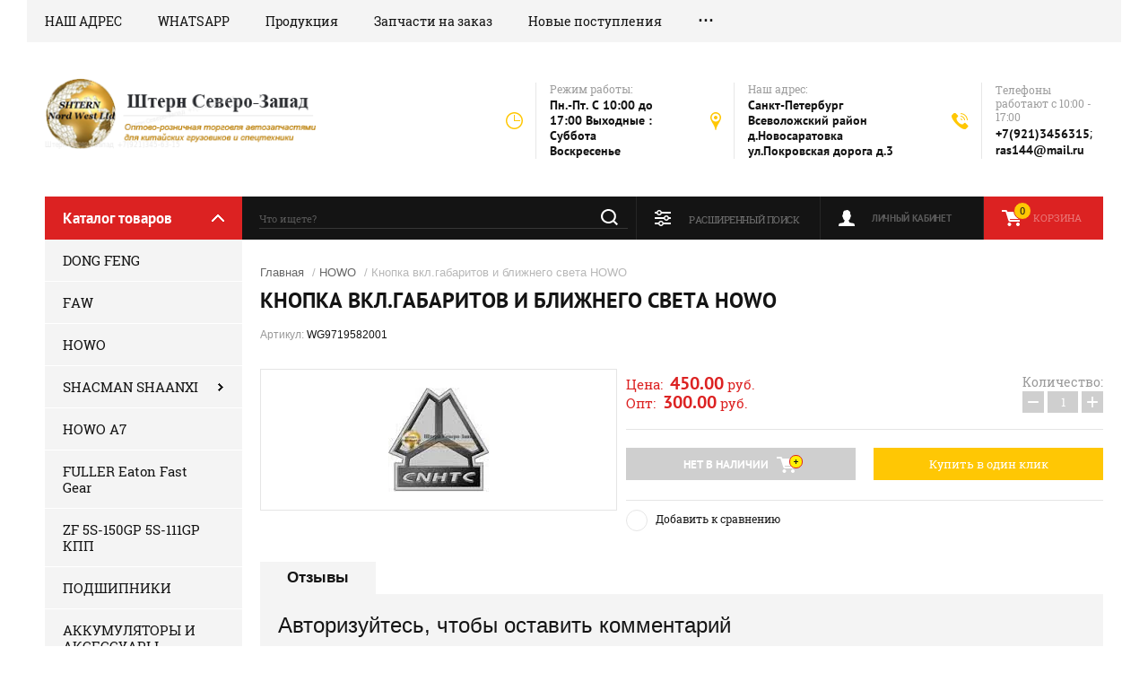

--- FILE ---
content_type: text/html; charset=utf-8
request_url: https://shtern-nw.ru/magazin/product/546939041
body_size: 10806
content:

	<!doctype html><html lang="ru"><head><meta charset="utf-8"><meta name="robots" content="all"/><title>Кнопка вкл.габаритов и ближнего света HOWO</title><meta name='wmail-verification' content='aa541131c6148439' /><meta name="description" content="Кнопка вкл.габаритов и ближнего света HOWO"><meta name="keywords" content="Кнопка вкл.габаритов и ближнего света HOWO"><meta name="SKYPE_TOOLBAR" content="SKYPE_TOOLBAR_PARSER_COMPATIBLE"><meta name="viewport" content="width=device-width, initial-scale=1.0, maximum-scale=1.0, user-scalable=no"><meta name="format-detection" content="telephone=no"><meta http-equiv="x-rim-auto-match" content="none"><link rel="stylesheet" href="/g/css/styles_articles_tpl.css"><script src="/g/libs/jquery/1.10.2/jquery.min.js"></script><meta name="google-site-verification" content="OxwJYF1tPy9qMcYZ-Gi5t7M_iE07Y0k_mNUdDBDmsDc" />

            <!-- 46b9544ffa2e5e73c3c971fe2ede35a5 -->
            <script src='/shared/s3/js/lang/ru.js'></script>
            <script src='/shared/s3/js/common.min.js'></script>
        <link rel='stylesheet' type='text/css' href='/shared/s3/css/calendar.css' /><link rel='stylesheet' type='text/css' href='/shared/highslide-4.1.13/highslide.min.css'/>
<script type='text/javascript' src='/shared/highslide-4.1.13/highslide-full.packed.js'></script>
<script type='text/javascript'>
hs.graphicsDir = '/shared/highslide-4.1.13/graphics/';
hs.outlineType = null;
hs.showCredits = false;
hs.lang={cssDirection:'ltr',loadingText:'Загрузка...',loadingTitle:'Кликните чтобы отменить',focusTitle:'Нажмите чтобы перенести вперёд',fullExpandTitle:'Увеличить',fullExpandText:'Полноэкранный',previousText:'Предыдущий',previousTitle:'Назад (стрелка влево)',nextText:'Далее',nextTitle:'Далее (стрелка вправо)',moveTitle:'Передвинуть',moveText:'Передвинуть',closeText:'Закрыть',closeTitle:'Закрыть (Esc)',resizeTitle:'Восстановить размер',playText:'Слайд-шоу',playTitle:'Слайд-шоу (пробел)',pauseText:'Пауза',pauseTitle:'Приостановить слайд-шоу (пробел)',number:'Изображение %1/%2',restoreTitle:'Нажмите чтобы посмотреть картинку, используйте мышь для перетаскивания. Используйте клавиши вперёд и назад'};</script>
<link rel="icon" href="/favicon.ico" type="image/x-icon">

<!--s3_require-->
<link rel="stylesheet" href="/g/basestyle/1.0.1/user/user.css" type="text/css"/>
<link rel="stylesheet" href="/g/basestyle/1.0.1/user/user.blue.css" type="text/css"/>
<script type="text/javascript" src="/g/basestyle/1.0.1/user/user.js" async></script>
<!--/s3_require-->
			
		
		
		
			<link rel="stylesheet" type="text/css" href="/g/shop2v2/default/css/theme.less.css">		
			<script type="text/javascript" src="/g/printme.js"></script>
		<script type="text/javascript" src="/g/shop2v2/default/js/tpl.js"></script>
		<script type="text/javascript" src="/g/shop2v2/default/js/baron.min.js"></script>
		
			<script type="text/javascript" src="/g/shop2v2/default/js/shop2.2.js"></script>
		
	<script type="text/javascript">shop2.init({"productRefs": [],"apiHash": {"getPromoProducts":"286e45443e1bc3ea158d715936f87510","getSearchMatches":"e362d38ac97d81fc8641d8e8d8b55e7e","getFolderCustomFields":"8135c38a4ae6970568adaad622e6529e","getProductListItem":"897da8422d4e609a41b9ae8c63eb5d7d","cartAddItem":"1283ed0f02f52a449be705e01dc828d3","cartRemoveItem":"f3052d085372ef4c9441ea06786cca25","cartUpdate":"1d5a9d79b888694084d5386c2a46b5d7","cartRemoveCoupon":"4519e1e60bda2cacc7522392f1b7f6a0","cartAddCoupon":"62179d1fe3024b5a4da1293aead7ba53","deliveryCalc":"56190c0f61bc9222fa745c0dd4863763","printOrder":"39824b739a7930d655d60a3c124b379d","cancelOrder":"5ecbe44b140b951040cc9430d0b46c10","cancelOrderNotify":"1e8efb3194fec1926ed2abf1c8f97345","repeatOrder":"202fe179b67ce85bd0b7b11afebf772b","paymentMethods":"d24ab0dc3fd1a58903c862f146496402","compare":"9e3a88e343f7083a905457de6ac0d39b"},"hash": null,"verId": 758051,"mode": "product","step": "","uri": "/magazin","IMAGES_DIR": "/d/","my": {"show_sections":true},"shop2_cart_order_payments": 1,"cf_margin_price_enabled": 0,"maps_yandex_key":"","maps_google_key":""});</script>
<link rel="stylesheet" href="/t/v288/images/theme0/theme.scss.css"><!--[if lt IE 10]><script src="/g/libs/ie9-svg-gradient/0.0.1/ie9-svg-gradient.min.js"></script><script src="/g/libs/jquery-placeholder/2.0.7/jquery.placeholder.min.js"></script><script src="/g/libs/jquery-textshadow/0.0.1/jquery.textshadow.min.js"></script><script src="/g/s3/misc/ie/0.0.1/ie.js"></script><![endif]--><!--[if lt IE 9]><script src="/g/libs/html5shiv/html5.js"></script><![endif]--></head><body><div class="site-background" style="background: url() center center no-repeat; background-size: cover;"></div><div class="overlay"></div><div class="site-wrapper"><header role="banner" class="site-header"><div class="header-top-panel"><div class="header-top-panel-inner"><div class="menu-ico"></div><nav class="menu-top-wrap"><div class="menu-close">Навигация</div><ul class="menu-top"><li><a href="/nash-adres" >НАШ АДРЕС</a></li><li><a href="/whatsapp" >WHATSAPP</a></li><li><a href="/produkciya" >Продукция</a></li><li><a href="/zapchasti-na-zakaz" >Запчасти на заказ</a></li><li><a href="/novoye" >Новые поступления</a></li><li><a href="/news" >АКЦИЯ</a></li><li><a href="/about" >О компании</a></li><li><a href="/karta-sayta" >Карта сайта</a></li></ul></nav><div class="soc-ico-wrap"></div></div></div><div class="header-bottom-block"><div class="site-name-wrap"><a class="logo" href="http://shtern-nw.ru"><img src="/d/logo__0.png" width="315" height="83" alt=""></a><div class="name-besc-wrapp"><a class="comapany-name" href="http://shtern-nw.ru"  title="На главную страницу"></a><div class="site-descriptor site-name-desc"></div></div></div><div class="contacts-top-wrapper"><div class="work-top"><div class="work-title">Режим работы:</div><div class="work-body work">Пн.-Пт. C 10:00 до 17:00 Выходные : Суббота Воскресенье</div></div><div class="addres-top"><div class="addres-title">Наш адрес:</div><div class="addres-body">Санкт-Петербург Всеволожский район д.Новосаратовка ул.Покровская дорога д.3</div></div><div class="site-phones"><div class="phones-title">Телефоны работают с 10:00 - 17:00</div><div class="phone-block"><div class="number"><a href="tel:+7(921)3456315">+7(921)3456315</a>;  </div><div class="number"><a href="tel:ras144@mail.ru">ras144@mail.ru</a>  </div></div></div></div></div><div class="header-bottom-panel"><div class="folders-title">Каталог товаров</div><div class="search-wrapper"><div class="search-close">Поиск</div><form class="search-form" action="/search" method="get"><input type="text" class="search-text" name="search" onblur="this.value=this.value==''?'Что ищете?':this.value" onfocus="this.value=this.value=='Что ищете?'?'':this.value;" value="Что ищете?" /><input class="search-button" type="submit" value="" /><re-captcha data-captcha="recaptcha"
     data-name="captcha"
     data-sitekey="6LcNwrMcAAAAAOCVMf8ZlES6oZipbnEgI-K9C8ld"
     data-lang="ru"
     data-rsize="invisible"
     data-type="image"
     data-theme="light"></re-captcha></form></div><a href="/magazin/cart" class="cart-top-wrap"><div id="shop2-cart-preview">
	Корзина
	<div class="cart-total">0</div>	
</div><!-- Cart Preview --></a><div class="shop2-block login-form">
	<div class="block-title">
		<strong>Личный кабинет</strong>
		<span>&nbsp;</span>
	</div>
	<div class="block-body">
		<div class="close-login">Личный кабинет</div>
					<form method="post" action="/users">
				<input type="hidden" name="mode" value="login" />
				<div class="row">
					<label class="field text">
						<input type="text" name="login" id="login" tabindex="1" value="" />
						<span class="login-title" for="login">Логин:</span>
					</label>
				</div>
				<div class="row">
					<button type="submit" class="signin-btn" tabindex="3">Войти</button>
					<label class="field password">
						<input type="password" name="password" id="password" tabindex="2" value="" />
						<span class="password-title" for="password">Пароль:</span>
					</label>
				</div>
			<re-captcha data-captcha="recaptcha"
     data-name="captcha"
     data-sitekey="6LcNwrMcAAAAAOCVMf8ZlES6oZipbnEgI-K9C8ld"
     data-lang="ru"
     data-rsize="invisible"
     data-type="image"
     data-theme="light"></re-captcha></form>
			<div class="clear-container"></div>
			<p>
				<a href="/users/register" class="register">Регистрация</a>
				<a href="/users/forgot_password">Забыли пароль?</a>
			</p>
			</div>
</div>	
	
<div class="shop2-block search-form">
	<div class="block-title">
		<strong>Расширенный поиск</strong>
		<span>&nbsp;</span>
	</div>
	<div class="block-body">
		<form action="/magazin/search" enctype="multipart/form-data">
			<input type="hidden" name="sort_by" value=""/>
			
							<div class="row range_slider_wrapper">
					<div class="input_range_slider"></div>
					<label><span>от</span>&nbsp;<input name="s[price][min]" type="text" size="5" class="small low" value="0" /></label>
					&nbsp;
					<label><span>до</span>&nbsp;<input name="s[price][max]" type="text" size="5" class="small hight" value="250000" /></label>
				</div>
			
							<div class="row">
					<label class="row-title" for="shop2-name">Название:</label>
					<input type="text" name="s[name]" size="20" id="shop2-name" value="" />
				</div>
			
							<div class="row">
					<label class="row-title" for="shop2-article">Артикул:</label>
					<input type="text" name="s[article]" id="shop2-article" value="" />
				</div>
			
							<div class="row">
					<label class="row-title" for="shop2-text">Текст:</label>
					<input type="text" name="search_text" size="20" id="shop2-text"  value="" />
				</div>
			
			
							<div class="row">
					<div class="row-title">Выберите категорию:</div>
					<select name="s[folder_id]" id="s[folder_id]">
						<option value="">Все</option>
																																		<option value="135375641" >
									 DONG FENG
								</option>
																												<option value="135375841" >
									 FAW
								</option>
																												<option value="135376441" >
									 HOWO
								</option>
																												<option value="135376641" >
									 SHACMAN SHAANXI
								</option>
																												<option value="121334700" >
									&raquo; Двигатель WEICHAI
								</option>
																												<option value="443814109" >
									&raquo; Двигатель CUMMINS M11
								</option>
																												<option value="122419700" >
									&raquo; Кабина
								</option>
																												<option value="122419900" >
									&raquo; Мосты сцепление
								</option>
																												<option value="122420100" >
									&raquo; Рулевое управление
								</option>
																												<option value="122420300" >
									&raquo; Система охаждения 
								</option>
																												<option value="122420500" >
									&raquo; Топливная система
								</option>
																												<option value="122420700" >
									&raquo; Тормозная воздушная системы
								</option>
																												<option value="122420900" >
									&raquo; Шасси рама
								</option>
																												<option value="122421100" >
									&raquo; Электрика
								</option>
																												<option value="142766241" >
									 HOWO A7
								</option>
																												<option value="135376041" >
									 FULLER Eaton Fast Gear
								</option>
																												<option value="135376841" >
									 ZF 5S-150GP 5S-111GP КПП
								</option>
																												<option value="135377041" >
									 ПОДШИПНИКИ
								</option>
																												<option value="128986811" >
									 АККУМУЛЯТОРЫ И АКСЕССУАРЫ
								</option>
																												<option value="121329700" >
									 ФИЛЬТРЫ
								</option>
																												<option value="199909301" >
									 МАСЛА АВТОХИМИЯ
								</option>
																												<option value="136144502" >
									 КРЕПЕЖ (болты гайки шпильки)
								</option>
																												<option value="217351106" >
									 HOWO T5G/SITRAK C7H
								</option>
																		</select>
				</div>

				<div id="shop2_search_custom_fields"></div>
			
						
							<div class="row">
					<div class="row-title">Производитель:</div>
					<select name="s[vendor_id]">
						<option value="">Все</option>          
													<option value="63471221" >BOSСH</option>
													<option value="103875621" >Германия</option>
													<option value="32728811" >ЕС</option>
													<option value="63909621" >КНР</option>
													<option value="29283411" >Россия</option>
													<option value="32393611" >США</option>
											</select>
				</div>
			
							<div class="row">
					<div class="row-title">Новинка:</div>
					<select name="s[new]">
						<option value="">Все</option>
						<option value="1">да</option>
						<option value="0">нет</option>
					</select>
				</div>
			
							<div class="row">
					<div class="row-title">Спецпредложение:</div>
					<select name="s[special]">
						<option value="">Все</option>
						<option value="1">да</option>
						<option value="0">нет</option>
					</select>
				</div>
			
							<div class="row">
					<div class="row-title">Результатов на странице:</div>
					<select name="s[products_per_page]">
																										<option value="5">5</option>
																				<option value="20">20</option>
																				<option value="35">35</option>
																				<option value="50">50</option>
																				<option value="65">65</option>
																				<option value="80">80</option>
																				<option value="95">95</option>
											</select>
				</div>
			
			<div class="clear-container"></div>
			<div class="row">
				<button type="submit" class="search-btn">Найти</button>
			</div>
		<re-captcha data-captcha="recaptcha"
     data-name="captcha"
     data-sitekey="6LcNwrMcAAAAAOCVMf8ZlES6oZipbnEgI-K9C8ld"
     data-lang="ru"
     data-rsize="invisible"
     data-type="image"
     data-theme="light"></re-captcha></form>
		<div class="clear-container"></div>
	</div>
</div><!-- Search Form --></div></header> <!-- .site-header --><div class="site-container"><aside role="complementary" class="site-sidebar left"><div class="folders-shared-wrapper"><div class="folders-shared-title">Каталог товаров</div><ul class="folders-shared"><li><a href="/magazin/folder/135375641" >DONG FENG</a></li><li><a href="/magazin/folder/135375841" >FAW</a></li><li class="opened active"><a href="/magazin/folder/135376441" >HOWO</a></li><li class="has-child"><a href="/magazin/folder/135376641" >SHACMAN SHAANXI</a><ul class="level-2"><li><a href="/magazin/folder/121334700" >Двигатель WEICHAI</a></li><li><a href="/magazin/folder/443814109" >Двигатель CUMMINS M11</a></li><li><a href="/magazin/folder/122419700" >Кабина</a></li><li><a href="/magazin/folder/122419900" >Мосты сцепление</a></li><li><a href="/magazin/folder/122420100" >Рулевое управление</a></li><li><a href="/magazin/folder/122420300" >Система охаждения </a></li><li><a href="/magazin/folder/122420500" >Топливная система</a></li><li><a href="/magazin/folder/122420700" >Тормозная воздушная системы</a></li><li><a href="/magazin/folder/122420900" >Шасси рама</a></li><li><a href="/magazin/folder/122421100" >Электрика</a></li></ul></li><li><a href="/magazin/folder/142766241" >HOWO A7</a></li><li><a href="/magazin/folder/135376041" >FULLER Eaton Fast Gear</a></li><li><a href="/magazin/folder/135376841" >ZF 5S-150GP 5S-111GP КПП</a></li><li><a href="/magazin/folder/135377041" >ПОДШИПНИКИ</a></li><li><a href="/magazin/folder/128986811" >АККУМУЛЯТОРЫ И АКСЕССУАРЫ</a></li><li><a href="/magazin/folder/121329700" >ФИЛЬТРЫ</a></li><li><a href="/magazin/folder/199909301" >МАСЛА АВТОХИМИЯ</a></li><li><a href="/magazin/folder/136144502" >КРЕПЕЖ (болты гайки шпильки)</a></li><li><a href="/magazin/folder/howo-t5g-sitrak-c7h" >HOWO T5G/SITRAK C7H</a></li></ul></div><div class="clear-both"></div><div class="edit-block-wrap clear-self"><div class="edit-block-name">Товары со скидкой</div></div><div class="edit-block-wrap clear-self"><div class="edit-block-name">Скидка</div></div><div class="informers"><p></p>
<p><span>e-mail:</span><br /> <span style="color: #c0850e;"><a href="mailto:ras144@mail.ru" style="color: #c0850e; text-decoration: none;">ras144@mail.ru</a></span></p></div><div class="news-wrap"><div class="news-name">Новости <div class="news-all"><a href="/news">Все</a></div></div><div class="news-body-wrap"><article class="news-body"><div class="news-pic"><img src="/d/1914806611_6.jpg" /></div><time class="news-date" datetime="">30.01.2026</time><div class="news-title"><a href="/news/news_post/my-pereyekhali">МЫ РАБОТАЕМ ДЛЯ ВАС!!!!</a></div></article></div></div></aside><main role="main" class="site-main"><div class="site-main__inner">
<div class="site-path" data-url="/"><a href="/">Главная</a> / <a href="/magazin/folder/135376441">HOWO</a> / Кнопка вкл.габаритов и ближнего света HOWO</div><h1>Кнопка вкл.габаритов и ближнего света HOWO</h1>
					
<script src="/g/s3/misc/eventable/0.0.1/s3.eventable.js" charset="utf-8"></script>
<script src="/g/s3/misc/math/0.0.1/s3.math.js" charset="utf-8"></script>
<script src="/t/v288/images/js/menu.js" charset="utf-8"></script>
<script src="/t/v288/images/js/one.line.menu.js" charset="utf-8"></script>
<script src="/t/v288/images/js/plugins.js" charset="utf-8"></script>
<script src="/t/v288/images/js/form_minimal.js" charset="utf-8"></script>
<script src="/t/v288/images/js/timer.js" charset="utf-8"></script>
<script src="/t/v288/images/js/nouislider.min.js" charset="utf-8"></script>
<script src="/t/v288/images/js/form_minimal.js" charset="utf-8"></script>
<script src="/t/v288/images/js/sly-slider.js" charset="utf-8"></script>
<script src="/g/templates/shop2/2.58.2/js/main.js" charset="utf-8"></script>
	<div class="shop2-cookies-disabled shop2-warning hide"></div>
	
	
	 
		
							
			
							
			
							
			
		
					
	
	
					
	
	
					<div class="shop2-product-article"><span>Артикул:</span>  WG9719582001</div>
	
		<div class="product-wrapper card_page">
		<form method="post"	action="/magazin?mode=cart&amp;action=add" accept-charset="utf-8" class="shop2-product">
			<div class="product-wrapper_in">
			<input type="hidden" name="kind_id" value="546939041"/>
			<input type="hidden" name="product_id" value="461564841"/>
			<input type="hidden" name="meta" value='null'/>
			<div class="side-l-r-wrapper">
				<div class="product-side-l">
					<div class="product-side-l-in">
						<div class="product-image-wrap no-thumbnails">
							<div class="product-image">
								<div class="product-label">	
								    																	</div>
																<a href="/d/59ff5441-2d31-11e1-ba32-e0cb4eeac65f_976ead8a-9d86-11e5-bf3c-9efad37dfef6.jpeg">
									<img src="/thumb/2/vB9ZAJVnqI2iW5xJPaIz3g/200r190/d/59ff5441-2d31-11e1-ba32-e0cb4eeac65f_976ead8a-9d86-11e5-bf3c-9efad37dfef6.jpeg" alt="Кнопка вкл.габаритов и ближнего света HOWO" title="Кнопка вкл.габаритов и ближнего света HOWO" />
								</a>
								<div class="verticalMiddle"></div>
															</div>
													</div>
	
							
	
					</div>					
				</div>
				<div class="product-side-r">
								    	<div class="flags_wrap">
			    					    					    	</div>
			    																	<div class="form-add">
							<div class="price-amount-wrapper">
								<div class="product-price">
										
																		<div class="price-current">
																					Цена:&nbsp;
											<strong>450.00</strong> 
											<span>руб.</span><br>
											Опт:&nbsp;
											<strong>300.00</strong> 
											<span>руб.</span>
																			</div>
								</div>
									<div class="product-amount">
					<div class="amount-title">Количество:</div>
							<div class="shop2-product-amount disabled">
				<button type="button" disabled="disabled">&#8722;</button><input type="text" maxlength="4" disabled="disabled" value="1" /><button type="button" disabled="disabled">&#43;</button>
			</div>
			</div>
							</div>
							<div class="buy-wrapper">
								
			<button class="shop2-product-btn type-3 notavailable" disabled="disabled" type="submit">
			<span>Нет в наличии</span>
		</button>
	

<input type="hidden" value="Кнопка вкл.габаритов и ближнего света HOWO" name="product_name" />
<input type="hidden" value="https://shtern-nw.ru/magazin/product/546939041" name="product_link" />								<div class="space"></div>
								<a href="#" class="buy-one-click">
									<span>Купить в один клик</span>
									<input type="hidden" value="Кнопка вкл.габаритов и ближнего света HOWO" name="product_name" class="product_name"/>
									<input type="hidden" value="http://shtern-nw.ru/magazin/product" name="product_link" class="product_link"/>									
								</a>
							</div>
						</div>
						
						
					
			<div class="product-compare">
			<label>
				<input type="checkbox" value="546939041"/>
				Добавить к сравнению
			</label>
		</div>
		
									</div>
			</div>	
			<div class="shop2-clear-container"></div>
						
			</div>
		<re-captcha data-captcha="recaptcha"
     data-name="captcha"
     data-sitekey="6LcNwrMcAAAAAOCVMf8ZlES6oZipbnEgI-K9C8ld"
     data-lang="ru"
     data-rsize="invisible"
     data-type="image"
     data-theme="light"></re-captcha></form><!-- Product -->
		<div class="item-desc-folders-wrapper">
				



	<div class="shop2-product-data" id="product_tabs">
					<ul class="shop2-product-tabs clear-self">
				<li><a href="#shop2-tabs-4">Отзывы</a></li>
			</ul>

						<div class="shop2-product-desc">
				
				
								
																<div class="desc-area active-area" id="shop2-tabs-4">
					<div class="comments">
	
	
	
					<div class="tpl-block-header">Авторизуйтесь, чтобы оставить комментарий</div>
			<form method="post" class="tpl-form tpl-auth" action="/users/login">
		
	<div class="tpl-left">
		<div class="tpl-field">
			<div class="tpl-title">Введите Ваш e-mail:</div>
			<div class="tpl-value">
				<input type="text" name="login" value="" />
			</div>
		</div>

		<div class="tpl-field">
			<div class="tpl-title">Введите Ваш пароль:</div>
			<div class="tpl-value clearfix">
			<input class="pull-left" type="password" name="password" />
			<button class="tpl-button pull-right" type="submit">Войти</button>
			</div>
		</div>

		<div class="tpl-field">
			<label class="tpl-title">
			<input type="checkbox" onclick="this.value=(this.value=='0'?'1':'0');" value="0" name="remember" />
				Запомнить меня
			</label>
		</div>
		
					<div class="tpl-field">
				<a href="/users/register">Регистрация</a>
			</div>
			</div>

	<div class="tpl-right">
		<div class="tpl-field">
			Если Вы уже зарегистрированы на нашем сайте, но забыли пароль или Вам не пришло письмо подтверждения, воспользуйтесь формой восстановления пароля.
		</div>
		
		<div class="tpl-field">
			<a class="tpl-button" href="/users/forgot_password">Восстановить пароль</a>
		</div>
	</div>
	<div class="clear"></div>
<re-captcha data-captcha="recaptcha"
     data-name="captcha"
     data-sitekey="6LcNwrMcAAAAAOCVMf8ZlES6oZipbnEgI-K9C8ld"
     data-lang="ru"
     data-rsize="invisible"
     data-type="image"
     data-theme="light"></re-captcha></form>		
	</div>
	
					<div class="shop2-clear-container"></div>			
				</div>
 												
				
			</div><!-- Product Desc -->
		
					<div class="shop2-product-tags">
				<span>теги:</span>
				<div>
											<a href="/magazin/tag/zapchasti-shanksi-shakman-shacman-shaanxi-f2000-f3000">Запчасти ШАНКСИ ШАКМАН SHACMAN SHAANXI F2000 F3000</a>, 											<a href="/magazin/tag/zapchasti-dlya-kitajskih-gruzovikov">запчасти для китайских грузовиков</a>									</div>
			</div>
				<div class="shop2-clear-container"></div>
	</div>
			
        
            <h4 class="shop2-product-folders-header">Находится в разделах</h4>
        <div class="shop2-product-folders"><a href="/magazin/folder/135376441">HOWO<span></span></a></div>
    
		</div>
		<div class="collections-wrap">
			<div class="collections-wrap-in">
					
			</div>
		</div>	
	</div>
<div class="clear-float"></div>		<p><a href="javascript:shop2.back()" class="shop2-btn shop2-btn-back">Назад</a></p>

	


	
	<div class="action-block-wrapper" style="background: url(/d/612600040282.png) center center no-repeat; background-size: cover;"><div class="action-block-text"><div class="action-block-title"><span></span> </div><div class="action-block-body"></div></div><div class="countdown-wrapper"><div class="countdown-title">До конца акции Осталось:</div><div class="countdown">31.03.2019 12:56</div></div></div><div class="clear-float"></div></div><div class="clear-float"></div></main> <!-- .site-main --><div class="clear-float"></div></div><footer role="contentinfo" class="site-footer"><div class="site-footer-in clear-self"><nav class="menu-footer-wrap"><ul class="menu-footer"><li><a href="/nash-adres" >НАШ АДРЕС</a></li><li><a href="/whatsapp" >WHATSAPP</a></li><li><a href="/produkciya" >Продукция</a></li><li><a href="/zapchasti-na-zakaz" >Запчасти на заказ</a></li><li><a href="/novoye" >Новые поступления</a></li><li><a href="/news" >АКЦИЯ</a></li><li><a href="/about" >О компании</a></li><li><a href="/karta-sayta" >Карта сайта</a></li></ul></nav><div class="contacts-top-wrapper"><div class="site-phones"><div class="phones-title">Телефоны работают с 10:00 - 17:00</div><div class="phone-block"><div class="number"><a href="tel:+7(921)3456315">+7(921)3456315</a>;  </div><div class="number"><a href="tel:ras144@mail.ru">ras144@mail.ru</a>  </div></div></div><div class="addres-top"><div class="addres-title">Наш адрес:</div><div class="addres-body">Санкт-Петербург Всеволожский район д.Новосаратовка ул.Покровская дорога д.3</div></div><div class="work-top"><div class="work-title">Режим работы:</div><div class="work-body work">Пн.-Пт. C 10:00 до 17:00 Выходные : Суббота Воскресенье</div></div><div class="soc-ico-wrap"></div></div><div class="footer-copy-block"><div class="site-name-bot">&copy; 2014 - 2026 </div><div class="site-counters"><!-- begin of Top100 code -->

<script id="top100Counter" type="text/javascript" src="http://counter.rambler.ru/top100.jcn?2632549"></script>
<noscript>
<a href="http://top100.rambler.ru/navi/2632549/">
<img src="http://counter.rambler.ru/top100.cnt?2632549" alt="Rambler's Top100" border="0" />
</a>

</noscript>
<!-- end of Top100 code -->

<!-- Rating@Mail.ru counter -->
<script type="text/javascript">//<![CDATA[
var a='';js=10;d=document;
try{a+=';r='+escape(d.referrer);}catch(e){}try{a+=';j='+navigator.javaEnabled();js=11;}catch(e){}
try{s=screen;a+=';s='+s.width+'*'+s.height;a+=';d='+(s.colorDepth?s.colorDepth:s.pixelDepth);js=12;}catch(e){}
try{if(typeof((new Array).push('t'))==="number")js=13;}catch(e){}
try{d.write('<a href="http://top.mail.ru/jump?from=2147764"><img src="http://d5.cc.b0.a2.top.mail.ru/counter?id=2147764;t=69;js='+js+
a+';rand='+Math.random()+'" alt="Рейтинг@Mail.ru" style="border:0;" height="31" width="38" \/><\/a>');}catch(e){}//]]></script>
<noscript><p><a href="http://top.mail.ru/jump?from=2147764"><img src="http://d5.cc.b0.a2.top.mail.ru/counter?js=na;id=2147764;t=69" 
style="border:0;" height="31" width="38" alt="Рейтинг@Mail.ru" /></a></p></noscript>
<!-- //Rating@Mail.ru counter -->

<!-- Global site tag (gtag.js) - Google Analytics -->
<script async src="https://www.googletagmanager.com/gtag/js?id=UA-115944076-1"></script>
<script>
  window.dataLayer = window.dataLayer || [];
  function gtag(){dataLayer.push(arguments);}
  gtag('js', new Date());

  gtag('config', 'UA-115944076-1');
</script>






<!-- Yandex.Metrika informer -->
<a href="https://metrika.yandex.ru/stat/?id=26766849&amp;from=informer"
target="_blank" rel="nofollow"><img src="//bs.yandex.ru/informer/26766849/3_0_FFFFFFFF_EEEEEEFF_0_pageviews"
style="width:88px; height:31px; border:0;" alt="Яндекс.Метрика" title="Яндекс.Метрика: данные за сегодня (просмотры, визиты и уникальные посетители)" onclick="try{Ya.Metrika.informer({i:this,id:26766849,lang:'ru'});return false}catch(e){}"/></a>
<!-- /Yandex.Metrika informer -->

<!-- Yandex.Metrika counter -->
<script type="text/javascript">
(function (d, w, c) {
    (w[c] = w[c] || []).push(function() {
        try {
            w.yaCounter26766849 = new Ya.Metrika({id:26766849,
                    webvisor:true,
                    clickmap:true,
                    trackLinks:true,
                    accurateTrackBounce:true});
        } catch(e) { }
    });

    var n = d.getElementsByTagName("script")[0],
        s = d.createElement("script"),
        f = function () { n.parentNode.insertBefore(s, n); };
    s.type = "text/javascript";
    s.async = true;
    s.src = (d.location.protocol == "https:" ? "https:" : "http:") + "//mc.yandex.ru/metrika/watch.js";

    if (w.opera == "[object Opera]") {
        d.addEventListener("DOMContentLoaded", f, false);
    } else { f(); }
})(document, window, "yandex_metrika_callbacks");
</script>
<noscript><div><img src="//mc.yandex.ru/watch/26766849" style="position:absolute; left:-9999px;" alt="" /></div></noscript>
<!-- /Yandex.Metrika counter -->
<!--__INFO2026-01-30 01:09:41INFO__-->
</div></div><div class="clear-float"></div><div class="footer-copy-block"><div class="site-copyright"><span style='font-size:14px;' class='copyright'><!--noindex--> <span style="text-decoration:underline; cursor: pointer;" onclick="javascript:window.open('https://megagr'+'oup.ru/?utm_referrer='+location.hostname)" class="copyright">Megagroup.ru</span> <!--/noindex-->


</span></div></div></div></footer> <!-- .site-footer --></div><div class="oneclick-form-wrapper"></div><script src="/t/v288/images/js/flexFix.js"></script><!-- ID -->
<!-- assets.bottom -->
<!-- </noscript></script></style> -->
<script src="/my/s3/js/site.min.js?1769681696" ></script>
<script >/*<![CDATA[*/
var megacounter_key="6cfefef06c575112cb5e02e285450e99";
(function(d){
    var s = d.createElement("script");
    s.src = "//counter.megagroup.ru/loader.js?"+new Date().getTime();
    s.async = true;
    d.getElementsByTagName("head")[0].appendChild(s);
})(document);
/*]]>*/</script>
<script >/*<![CDATA[*/
$ite.start({"sid":755078,"vid":758051,"aid":846492,"stid":4,"cp":21,"active":true,"domain":"shtern-nw.ru","lang":"ru","trusted":false,"debug":false,"captcha":3,"onetap":[{"provider":"vkontakte","provider_id":"51978924","code_verifier":"z5YQzGT3I3F5gYZOEZQUNZ0FOzjNhkmGZxTMMYzm2WI"}]});
/*]]>*/</script>
<!-- /assets.bottom -->
</body></html>


--- FILE ---
content_type: text/javascript
request_url: https://counter.megagroup.ru/6cfefef06c575112cb5e02e285450e99.js?r=&s=1280*720*24&u=https%3A%2F%2Fshtern-nw.ru%2Fmagazin%2Fproduct%2F546939041&t=%D0%9A%D0%BD%D0%BE%D0%BF%D0%BA%D0%B0%20%D0%B2%D0%BA%D0%BB.%D0%B3%D0%B0%D0%B1%D0%B0%D1%80%D0%B8%D1%82%D0%BE%D0%B2%20%D0%B8%20%D0%B1%D0%BB%D0%B8%D0%B6%D0%BD%D0%B5%D0%B3%D0%BE%20%D1%81%D0%B2%D0%B5%D1%82%D0%B0%20HOWO&fv=0,0&en=1&rld=0&fr=0&callback=_sntnl1769793212169&1769793212169
body_size: 96
content:
//:1
_sntnl1769793212169({date:"Fri, 30 Jan 2026 17:13:32 GMT", res:"1"})